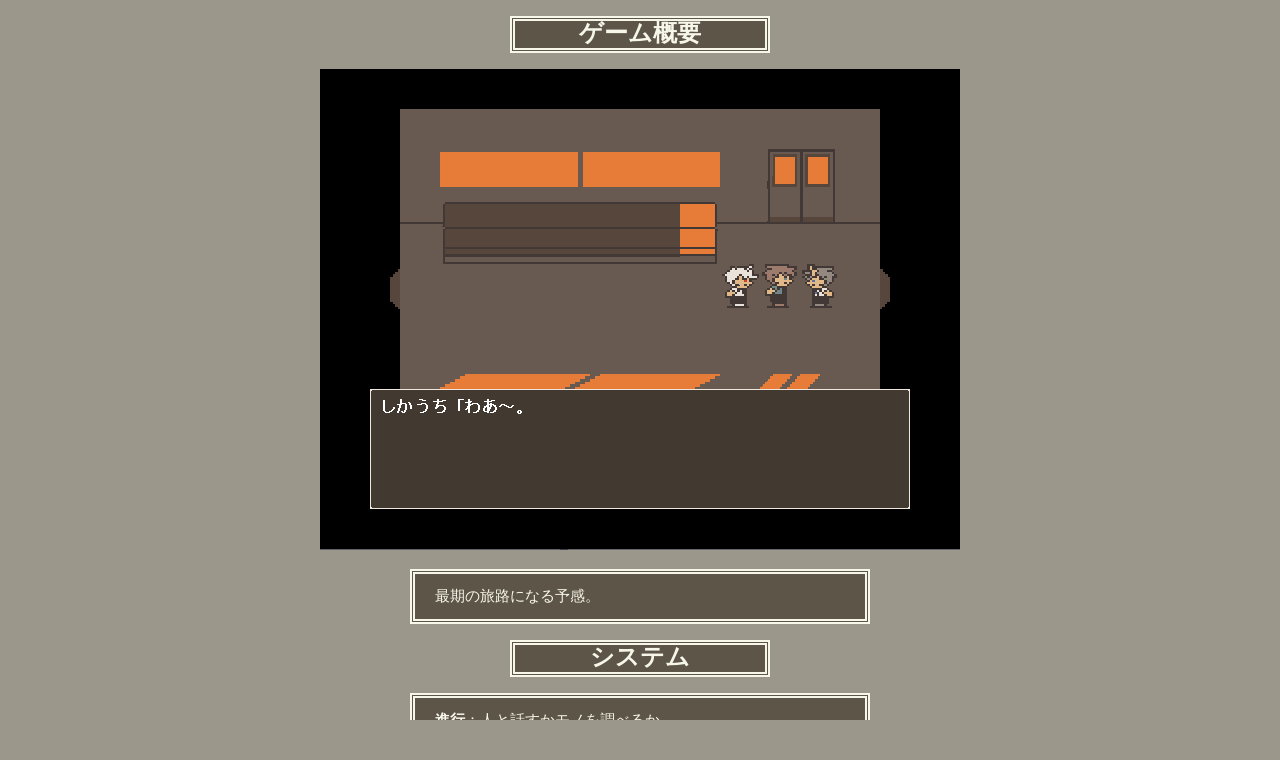

--- FILE ---
content_type: text/html
request_url: http://shirodenwa.ifdef.jp/storytr.html
body_size: 1359
content:
<!DOCTYPE html>
<html>
<head>
<meta name="robots" content="noindex,nofollow,noarchive">
<meta charset="UTF-8">
<title>トランスポート</title>
<style>
body{
-webkit-text-size-adjust: 100%;
font-family: MS PGothic;
line-height: 1;
background: #9B978B;
text-align: center;
display: inline-block;
width: 100%;
margin: 0px auto
}
p,a{
font-size: 15px;
color: #F7F7E9
}
h2{
background: #5D5547;
border: double 5px #F7F7E9;
width: 250px;
height: 27px;
margin: 0px auto;
color: #F7F7E9
}
.about{
display: inline-block;
text-align: left;
background: #5D5547;
border: double 5px #F7F7E9;
width: 450px;
height: 210px;
margin: 0px auto
}
.img{
text-align: center;
}
.explain{
display: inline-block;
text-align: left;
background: #5D5547;
border: double 5px #F7F7E9;
width: 500px;
height: 170px;
margin: 0px auto
}
.explain2{
display: inline-block;
text-align: left;
background: #5D5547;
border: double 5px #F7F7E9;
width: 450px;
height: 45px;
margin: 0px auto
}
</style>
</head>
<body><script type="text/javascript" charset="utf-8" src="//asumi.shinobi.jp/encount"></script>
<br>
<h2>ゲーム概要</h2>
<br>
<div class="img">
<img src="transcr2.png" border="0"></div>
<br>
<div class="explain2">
<div style="margin-left:20px">
<p>最期の旅路になる予感。</p>
</div></div><br><br>
<h2>システム</h2>
<br>
<div class="about">
<div style="margin-left:20px">
<p><span style="font-weight:bold">進行</span>：人と話すかモノを調べるか、</p>
<p>とにかく読むだけです。一瞬で終わる。セーブなし。</p>
<p><span style="font-weight:bold">問題点</span>：C++初習作という事で、</p>
<p>わりと問題しかないんですが、困りそうなことと言えば</p>
<p>音を聞かないと何が起きているのか分からないと思います、</p>
<p>ぐらいかなあ。調べられるオブジェクトは色変えてます（雑）。</p><br>
</div></div><br><br>
<h2>ダウンロード</h2>
<br>
<div class="about">
<div style="margin-left:20px">
<p>トランスポート※2022年9月19日公開終了※</p>
<p>2022年2月9日制作終了のフリゲ。</p>
<p>詳細はzipファイル解凍後フォルダ内のreadmeをご覧ください。</p><br>
<p>動作確認済：Windows 10</p>
<p>くそおもい。色々責任取れませんのでご容赦ください。</p>
</div></div><br><br>
<div class="about">
<div style="margin-left:20px">
<p>更新履歴：</p>
<p>2022年2月9日　公開。</p>
<p>2022年9月19日　公開終了。</p>
</div></div>
</div><br>
<p><a href="index.html"><span style="font-weight:bold">戻る</span></a></p><br>
<div style="text-align: center;"><div style="display: inline-block; position: relative; z-index: 9999;"><script type="text/javascript" charset="utf-8" src="//asumi.shinobi.jp/fire?f=434"></script></div></div></body>
</html>

--- FILE ---
content_type: text/javascript; charset=utf-8
request_url: https://spnativeapi-tls.i-mobile.co.jp/api/ad_spot.ashx?partnerId=3461&mediaId=88146&spotId=232163&asn=1&num=7&callback=imobile_jsonp_callback_208207536db3&tagv=1.2.45&referer=http://shirodenwa.ifdef.jp/storytr.html
body_size: -6
content:
imobile_jsonp_callback_208207536db3({"result":{"code":3,"message":"Ad not found"},"spotInfo":{},"ads":[]})